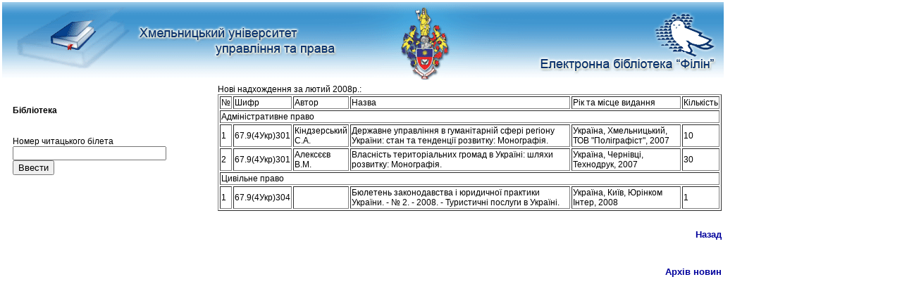

--- FILE ---
content_type: text/html; charset=UTF-8
request_url: http://library.univer.km.ua/?y=2008&m=2
body_size: 2557
content:
<head>
<title>Хмельницький університет управління та права - Електронна бібліотека</title>
<link rel="STYLESHEET" type="text/css" href="all.css">
<link rel="STYLESHEET" type="text/css" href="corners.css">
<meta http-equiv="Content-Type" content="text/html; charset=UTF-8">
</head>
<body leftmargin="0" topmargin="0">
<table width="1024" border="0"><tr><td><img src='/images/top.gif'</td></tr><tr><td>
<table width='100%' border=0>
	<tr>
		<td width='300' valign='top'><br><br>
		<form method='post' action='online.php'>
		<table width='280' align='center' border=0 cellspacing=2 cellpadding=0>
		<tr>
			<td colspan=2><b>Бібліотека</b></td>
		</tr>
		<tr>
			<td colspan=2><br><br>Номер читацького білета<br><input type='text' name='reader' size='30' class='text'>&nbsp;<input type='submit' value='Ввести' onclick=''></td>
		</tr>
		</table></form>
		</td>
		<td width='724' valign='top'>Нові надхождення за лютий 2008р.:<br><table border=1>
<tr>
<td>№</td>
<td>Шифр</td>
<td>Автор</td>
<td>Назва</td>
<td>Рік та місце видання</td>
<td>Кількість</td>
</tr>
<tr><td colspan=6>Адміністративне право</td></tr>
<tr>
<td>1</td>
<td>67.9(4Укр)301</td>
<td>Кіндзерський С.А.</td>
<td>Державне управління в гуманітарній сфері регіону України: стан та тенденції розвитку: Монографія.</td>
<td>Україна, Хмельницький, ТОВ "Поліграфіст", 2007</td>
<td>10</td>
</tr>
<tr>
<td>2</td>
<td>67.9(4Укр)301</td>
<td>Алексєєв В.М.</td>
<td>Власність територіальних громад в Україні: шляхи розвитку: Монографія.</td>
<td>Україна, Чернівці, Технодрук, 2007</td>
<td>30</td>
</tr>
<tr><td colspan=6>Цивільне право</td></tr>
<tr>
<td>1</td>
<td>67.9(4Укр)304</td>
<td></td>
<td>Бюлетень законодавства і юридичної практики України. - № 2. - 2008. - Туристичні послуги в Україні.</td>
<td>Україна, Київ, Юрінком Інтер, 2008</td>
<td>1</td>
</tr>
</table>
<br /><p align=right><a href='/'>Назад</a></p><br /><p align=right><a href='?full=1'>Архів новин</a></p> </td>
	</tr>
</table></td></tr></table>

</body>
</html>


--- FILE ---
content_type: text/css
request_url: http://library.univer.km.ua/all.css
body_size: 2379
content:

body {
	font-family: Geneva, Arial, Helvetica, sans-serif;
	font-size: 12px;
	color: #0B245B;
}
table{
	font: 12px Arial, Helvetica, sans-serif;
	color : Black;
}
.menu {
	font-family: Geneva, Arial, Helvetica, sans-serif;
	font-size: 12px;
	color: #00FF00;
	text-decoration: none;
}
.menu:hover {

	font-family: Arial, Helvetica, sans-serif;
	font-size: 12px;
	color: #00FF00;
	text-decoration: underline;
}
.cap {
	font-family: Verdana, Arial, Helvetica, sans-serif;
	color: #00009C;
	font-size: 13px;
	font-weight: bold;
}
.cap3 {
	font-family: Verdana, Arial, Helvetica, sans-serif;
	color: #0B245B;
	font-size: 18px;
	font-weight: bold;
	text-decoration: underline;
}
.cap1{
	font-family: Verdana, Arial, Helvetica, sans-serif;
	color: #0B245B;
	font-size: 13px;
	font-weight: bold;
}
.cap2{
	font-family: Verdana, Arial, Helvetica, sans-serif;
	color: white;
	font-size: 13px;
	font-weight: bold;
}
.newscap{
	font-family: Verdana, Arial, Helvetica, sans-serif;
	color: #00009C;
	font-size: 20px;
	font-weight: bold;
}
a{
	font-size: 13px;
	color: #00009C;
	text-decoration: none;
	font-weight : bold;
}

a:hover {
	font-size: 13px;
	color: #0B245B;
	text-decoration: none;
}
a.sts{
	font-size: 13px;
	color: #00009C;
	text-decoration: none;
	font-weight : bold;
}

a.sts:hover {
	font-size: 13px;
	color: #0B245B;
	text-decoration: underline;
}
a.s{
	font-size: 13px;
	color: 0B245B;
	text-decoration: none;
}

a.s:hover {
	font-size: 13px;
	color: white;
	text-decoration: none;
}
.data{
	border : 1px solid White;
	background-color : white;
}
tr.header{ 
	background : url("images/tblhead.gif");
 }
.text {
	font-family: Geneva, Arial, Helvetica, sans-serif;
	font-size: 12px;
	color: #0B245B;
}
.date {
	font-family: Geneva, Arial, Helvetica, sans-serif;
	font-size: 12px;
	color: #CE0000;
}
.sel {

	font-family: Arial, Helvetica, sans-serif;
	font-size: 12px;
	color: black;
}
.rtd{
	border-color : #00009C;
}
b.nav{
	background-color : #D8D8D8;
	width : 20px;
	height: 20px;
	border : 1px solid Black;
	font : normal 10px Arial, Helvetica, sans-serif;
	color : #FAEBD7;
}
b.navs{
	background-color : #FFD700;
	width : 20px;
	height: 20px;
	border : 1px solid Black;
	font : normal 10px Arial, Helvetica, sans-serif;
	color : #FAEBD7;
}

--- FILE ---
content_type: text/css
request_url: http://library.univer.km.ua/corners.css
body_size: 302
content:
div#nifty{ margin: 1 2%;background: #f9eec1}
b.rtop, b.rbottom{display:block;background: #FFF}
b.rtop b, b.rbottom b{display:block;height: 1px;overflow: hidden; background: #f9eec1}
b.r1{margin: 0 5px}
b.r2{margin: 0 3px}
b.r3{margin: 0 2px}
b.rtop b.r4, b.rbottom b.r4{margin: 0 1px;height: 2px}